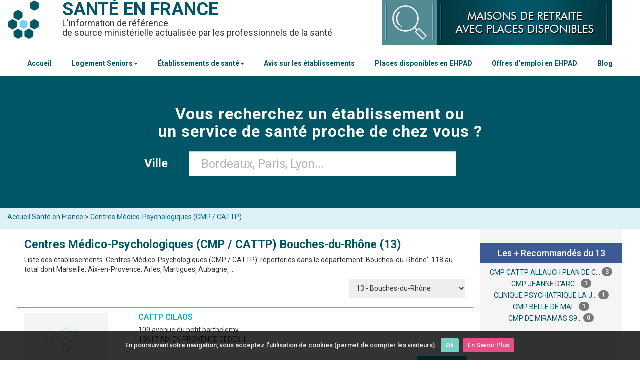

--- FILE ---
content_type: text/html; charset=UTF-8
request_url: https://www.santeenfrance.fr/annuaire/13-centres-medico-psychologiques-cmp-cattp/dep:13
body_size: 9785
content:
<!DOCTYPE html>
<html lang="fr">
<head>
	<meta http-equiv="Content-Type" content="text/html; charset=utf-8" />	<title>Centres Médico-Psychologiques (CMP / CATTP) - Bouches-du-Rhône (13), liste des établissements</title>
    <meta name="viewport" content="width=device-width, initial-scale=1">
		<meta name="description" content="Découvrez la liste des Centres Médico-Psychologiques (CMP / CATTP) - Bouches-du-Rhône (13), liste des établissements : adresses, coordonnées, horaires... établie par Santé en France avec la participation des établissements." />
			<link rel="canonical" href="https://www.santeenfrance.fr/annuaire/13-centres-medico-psychologiques-cmp-cattp/dep:13" />
		<link rel="preconnect" href="https://fonts.googleapis.com">
	<link rel="preconnect" href="https://fonts.gstatic.com" crossorigin>
	<link href="https://fonts.googleapis.com/css2?family=Roboto:ital,wght@0,100;0,300;0,400;0,500;0,700;0,900;1,100;1,300;1,400;1,500;1,700;1,900&display=swap" rel="stylesheet">
	
	<link href="/favicon.ico" type="image/x-icon" rel="icon" /><link href="/favicon.ico" type="image/x-icon" rel="shortcut icon" /><link rel="stylesheet" type="text/css" href="/css/admin.css" async="1" /><link rel="stylesheet" type="text/css" href="/css/bootstrap.css" async="1" />			<script async src="//pagead2.googlesyndication.com/pagead/js/adsbygoogle.js"></script>
	<script>
	  (adsbygoogle = window.adsbygoogle || []).push({
		google_ad_client: "ca-pub-2096828706219199",
		enable_page_level_ads: true
	  });
	</script>
			<!-- <script type='text/javascript' src='https://platform-api.sharethis.com/js/sharethis.js#property=5d41519295aba10012d1d981&product="inline-share-buttons"' async='async'></script>	 -->
</head>
<body>
	<div class="container containHeader">
		<header class="header" style="margin: 0;">
		
			<!-- Nouveau Menu version mobile -->
			<div class="headerMobile">
				<div class="col-xs-3">
					<a href="#" id="openBtn">
					<span class="burger-icon">
						<span></span>
						<span></span>
						<span></span>
					</span>
					</a>
				</div>
				<div class="col-xs-6">
					<a href="/"><h1 style="margin-bottom:8px;">SANTÉ EN FRANCE</h1></a>
				</div>
				<div class="col-xs-3">
					<a href="#" id="openBtn2">
					  <svg xmlns="http://www.w3.org/2000/svg" width="32" height="32" fill="currentColor" class="bi bi-search" viewBox="0 0 16 16" style="color: #fff;"><path d="M11.742 10.344a6.5 6.5 0 1 0-1.397 1.398h-.001q.044.06.098.115l3.85 3.85a1 1 0 0 0 1.415-1.414l-3.85-3.85a1 1 0 0 0-.115-.1zM12 6.5a5.5 5.5 0 1 1-11 0 5.5 5.5 0 0 1 11 0"/></svg>
					</a>
				</div>
				
				<!-- <div class="col-xs-3"> -->
					<!-- <a href="#" id="openBtn2"> -->
					  <!-- <span ></span> -->
					<!-- </a> -->
					<!-- <div class="menuMobile"><a href="javascript:void(0);" class="icon" onclick="mySearchBox()"> -->
					<!-- <svg xmlns="http://www.w3.org/2000/svg" width="32" height="32" fill="currentColor" class="bi bi-search" viewBox="0 0 16 16" style="color: #fff;"><path d="M11.742 10.344a6.5 6.5 0 1 0-1.397 1.398h-.001q.044.06.098.115l3.85 3.85a1 1 0 0 0 1.415-1.414l-3.85-3.85a1 1 0 0 0-.115-.1zM12 6.5a5.5 5.5 0 1 1-11 0 5.5 5.5 0 0 1 11 0"/></svg> -->
					<!-- </a></div> -->
				<!-- </div> -->
			</div>
			
			<!-- Menu de gauche -->
			<div id="mySidenav" class="sidenav">
			  <a id="closeBtn" href="#" class="close">&times;</a>
			  <ul>
				<hr><li><a href="/">Accueil Santé en France</a></li><hr>
				<li><a href="https://www.santeenfrance.fr/annuaire/4-maisons-de-retraite-ehpad-ehpa">EHPAD</a></li><hr>
				<li><a href="https://www.santeenfrance.fr/annuaire/64-residences-autonomie">Résidences Autonomie</a></li><hr>
				<li><a href="https://www.santeenfrance.fr/annuaire/57-residences-services-seniors">Résidences Services Seniors</a></li><hr>
				<li><a href="https://www.santeenfrance.fr/annuaire/4-maisons-de-retraite-ehpad-ehpa">Centres Hospitaliers</a></li><hr>
				<li><a href="https://www.santeenfrance.fr/annuaire/13-centres-medico-psychologiques-cmp-cattp">Centres Médico-Psychologiques (CMP)</a></li><hr>
				<li><a href="https://www.santeenfrance.fr/annuaire/14-pharmacies">Pharmacies</a></li><hr>
				<li><a href="https://www.santeenfrance.fr/pages/plandusite">Tous les établissements</a></li><hr>
				<li><a href="https://www.santeenfrance.fr/pages/avis">Avis sur les établissements</a></li><hr>
			  </ul>
			</div>
			
						
			<!-- Menu de droite -->
			<div id="mySearchnav" class="sidenav2">
			  <a id="closeBtn2" href="#" class="close" style="color:#fff">&times;</a>
				<div>
				<form action="/searches" class="form-horizontal" role="form" id="SearcheIndexForm" method="post" accept-charset="utf-8"><div style="display:none;"><input type="hidden" name="_method" value="POST"/></div>
				<input type="hidden" name="proche" value="false" id="SearcheProche"/>				
				<div class="full_box col-sm-11 col-xs-12">
						
					<div class="row tac">
						
						<div class="form-group form-group-last col-sm-10 col-xs-12" style="display: flex;flex-direction: column;">
							<label class="control-label tar" style="font-size:16px;width:100%;color:#fff;padding-bottom: 16px;text-align: center;">Dans quelle ville cherchez-vous un établissement ? &nbsp; </label>
							<input type="hidden" name="ville_id" id="SearcheVilleId"/>							<div class="text form-group"><input name="ville" autocomplete="off" placeholder="Bordeaux, Paris, Lyon..." value="" style="font-size:24px;padding:24px;width: 100%;" class="form-control" type="text" id="SearcheVille"/></div>	
						</div>
						<!--<div class="gutter_1">
							<div class="submit"><input  class="btn btn-primary" type="submit" value="Rechercher"/></div>			
						</div>-->
					</div>
					
				</div>
			

			</form>				</div>
			</div>
			
			
			<!-- Ancien menu mobile -->
			<!-- <div class="topnav hidden-print" id="myTopnav"> -->
				<!-- <div class="menuMobile"><a href="javascript:void(0);" class="icon" onclick="mySearchBox()">&#x1F50D; Recherche</a> <a href="javascript:void(0);" class="icon" onclick="myMenu()">&#8801; Menu</a></div> -->
				<!--  -->
				<!-- <a href="https://www.santeenfrance.fr/pages/emplois">Offres d'emploi en EHPAD</a> -->
				<!-- <a href="https://www.santeenfrance.fr/pages/placesdisponibles">Places Disponibles en EHPAD</a> -->
				<!--  -->
				<!-- <a href="https://www.santeenfrance.fr/annuaire/4-maisons-de-retraite-ehpad-ehpa">Maisons de retraite / EHPAD</a> -->
				<!-- <a href="https://www.santeenfrance.fr/annuaire/57-residences-services-seniors">Résidences Services Seniors</a> -->
				<!-- <a href="https://www.santeenfrance.fr/annuaire/64-residences-autonomie">Résidences Autonomie</a> -->
				<!-- <a href="https://www.santeenfrance.fr/pages/plandusite">Accéder au Menu Complet</a> -->
			<!-- </div> -->
		
			<div class="pull-left">
			<a href="/" class="head_logo"><img src="/img/logo_l.jpg" alt="Logo : Santé en france" /></a>				<span class="titre"><b><a href="/">Santé en france</a></b></span>
				
				<br/>
				<span class="titre2">L'information de référence <br>
				de source ministérielle actualisée par les professionnels de la santé
				</span>					
			</div>
			
			<div class="hidden-print" style="float:left;max-width:460px;margin-bottom:10px;">
				<a href="https://www.santeenfrance.fr/pages/placesdisponibles"><img src="https://www.santeenfrance.fr/img/placesdisponibles.jpg" title="Maisons de Retraite et EHPAD avec Places Disponibles" alt="Maisons de Retraite et EHPAD avec Places Disponibles" style="width:100%;padding:0;"></a>
			</div>
			
		
	
		</header>
		<div class="clearfix"></div>
	</div>
			
	<!-- Test nouveau header -->
		<nav class="navbarHome">
			<div class="container-fluid" style="border-top:solid 1px #dfdfdf;">
				<div class="container">
				<!-- Test Nouvelle Navbar -->
					<div class="navbar-inner">
						<ul class="nav" style="list-style-type: none;display: flex;justify-content: space-between;">
							<li><a href="/">Accueil</a></li>
							<li class="dropdown">
								<a class="dropdown-toggle" data-toggle="dropdown" href="#">Logement Seniors<b class="caret"></b></a>
									<ul class="dropdown-menu">
										<li><a href="https://www.santeenfrance.fr/annuaire/4-maisons-de-retraite-ehpad-ehpa">EHPAD</a></li>
										<li><a href="https://www.santeenfrance.fr/annuaire/64-residences-autonomie">Résidences Autonomie</a></li>
										<li><a href="https://www.santeenfrance.fr/annuaire/57-residences-services-seniors">Résidences Services Seniors</a></li>
										<li><a href="https://www.santeenfrance.fr/quoi/13-marpa">MARPA</a></li>
									</ul>
							</li>
							<li class="dropdown">
								<a class="dropdown-toggle" data-toggle="dropdown" href="#">Établissements de santé<b class="caret"></b></a>
									<ul class="dropdown-menu">
										<li><a href="https://www.santeenfrance.fr/annuaire/1-centres-hospitaliers">Centres Hospitaliers</a></li>
										<li><a href="https://www.santeenfrance.fr/annuaire/13-centres-medico-psychologiques-cmp-cattp">Centres Médico-Psychologiques (CMP)</a></li>
										<li><a href="https://www.santeenfrance.fr/annuaire/14-pharmacies">Pharmacies</a></li>
										<li><a href="https://www.santeenfrance.fr/pages/plandusite">Tous les établissements</a></li>
									</ul>
							</li>
							<li><a href="https://www.santeenfrance.fr/pages/avis">Avis sur les établissements</a></li>
							<li><a href="https://www.santeenfrance.fr/pages/placesdisponibles">Places disponibles en EHPAD</a></li>
							<li><a href="https://www.santeenfrance.fr/pages/emplois">Offres d'emploi en EHPAD</a></li>
							<li><a href="https://www.santeenfrance.fr/blog/">Blog</a></li>
						</ul>
					</div>
				<!-- Fin de test Nouvelle Navbar -->
				</div>
			</div>
		</nav>	
	<!-- Fin de test nouveau header -->

	<div id="page">
				
<div id="searchbox" class="hidden-print menuSearchOff">
	
	<div class="jumbotron  jumbotron-sm homeSearchBar">
		<div class="container">

			<p class="slogan">
				Vous recherchez un établissement ou<br>un service de santé proche de chez vous ?
			</p>

			<form action="/searches" class="form-horizontal" role="form" id="SearcheIndexForm" method="post" accept-charset="utf-8"><div style="display:none;"><input type="hidden" name="_method" value="POST"/></div>
				<input type="hidden" name="proche" value="false" id="SearcheProche"/>				
				<div class="full_box col-sm-11 col-xs-12">
						
					<div class="row tac">
						
						<div class="form-group form-group-last col-sm-10 col-xs-12">
							<label class="col-md-4 control-label tar" style="font-size:24px;">Ville &nbsp; </label>
							<input type="hidden" name="ville_id" id="SearcheVilleId"/>							<div class="text col-md-8"><input name="ville" autocomplete="off" placeholder="Bordeaux, Paris, Lyon..." value="" style="font-size: 24px;padding: 24px;" class="form-control" type="text" id="SearcheVille"/></div>	
						</div>
						<!--<div class="gutter_1">
							<div class="submit"><input  class="btn btn-primary" type="submit" value="Rechercher"/></div>			
						</div>-->
					</div>
					
				</div>
			

			</form>
		</div>
	</div>
</div>

<style>
.homeSearchBar{
	padding:50px!important;
}

p.slogan{
	font-size: 32px;
	text-transform: initial;
	font-weight: bold;
	padding-bottom:16px;
}
</style>


	<!--<div class="marquee-rtl">
		<div><img src="https://www.santeenfrance.fr/img/coronavirus.png" width="28px"> Suivez <a href="https://www.santepubliquefrance.fr/dossiers/coronavirus-covid-19/coronavirus-chiffres-cles-et-evolution-de-la-covid-19-en-france-et-dans-le-monde" target="_blank">ici</a> l'évolution de l'épidémie de COVID-19</div>
	</div>-->
<div class="breadcrumb well well-sm">
	<div class="container">
		<div class="row">
	<span class="facebookLike"><iframe src="https://www.facebook.com/plugins/like.php?href=http%3A%2F%2Fwww.santeenfrance.fr/annuaire/13-centres-medico-psychologiques-cmp-cattp/dep:13&width=180&layout=button_count&action=recommend&size=small&show_faces=true&share=true&height=20&appId" width="180" height="20" style="border:none;overflow:hidden" scrolling="no" frameborder="0" allowTransparency="true"></iframe></span><a href="/">Accueil Santé en France</a> > <a href="https://www.santeenfrance.fr/annuaire/13-centres-medico-psychologiques-cmp-cattp">Centres Médico-Psychologiques (CMP / CATTP)</a>		</div>
	</div>
</div>


<div class="container ficheCat">
	<div class="row">
		<div class="col-lg-85 col-lg-offset-15 col-sm-8">
							
											
				<!-- Affichage du Titre Mot clé sinon Titre Catégorie-->
											<h1><span class="text-primary">Centres Médico-Psychologiques (CMP / CATTP)</span> <span class="text-primary">Bouches-du-Rhône (13)</span></h1>
																																
				
				
					<!-- Page catégorie + département -->
					
					<!-- Filtre menu déroulant -->
					
										<div class="filtres">
					<div class="pull-left">
					<p>Liste des établissements 'Centres Médico-Psychologiques (CMP / CATTP)' répertoriés dans le département 'Bouches-du-Rhône'. 118 au total dont Marseille, Aix-en-Provence, Arles, Martigues, Aubagne, ...				
                   	</div>
									
					<div class="pull-right">
											<form>
						<select id="departement" onchange="location.href=this.value">
						<option value='https://www.santeenfrance.fr/annuaire/13-centres-medico-psychologiques-cmp-cattp/dep:13'>13 - Bouches-du-Rhône</option>	
							<option value="https://www.santeenfrance.fr/annuaire/13-centres-medico-psychologiques-cmp-cattp/dep:01">01 - Ain</option>
							
							<option value="https://www.santeenfrance.fr/annuaire/13-centres-medico-psychologiques-cmp-cattp/dep:02">02 - Aisne</option>
							
							<option value="https://www.santeenfrance.fr/annuaire/13-centres-medico-psychologiques-cmp-cattp/dep:03">03 - Allier</option>
							
							<option value="https://www.santeenfrance.fr/annuaire/13-centres-medico-psychologiques-cmp-cattp/dep:04">04 - Alpes-de-Haute-Provence</option>
							
							<option value="https://www.santeenfrance.fr/annuaire/13-centres-medico-psychologiques-cmp-cattp/dep:05">05 - Hautes-Alpes</option>
							
							<option value="https://www.santeenfrance.fr/annuaire/13-centres-medico-psychologiques-cmp-cattp/dep:06">06 - Alpes-Maritimes</option>
							
							<option value="https://www.santeenfrance.fr/annuaire/13-centres-medico-psychologiques-cmp-cattp/dep:07">07 - Ardèche</option>
							
							<option value="https://www.santeenfrance.fr/annuaire/13-centres-medico-psychologiques-cmp-cattp/dep:08">08 - Ardennes</option>
							
							<option value="https://www.santeenfrance.fr/annuaire/13-centres-medico-psychologiques-cmp-cattp/dep:09">09 - Ariège</option>
							
							<option value="https://www.santeenfrance.fr/annuaire/13-centres-medico-psychologiques-cmp-cattp/dep:10">10 - Aube</option>
							
							<option value="https://www.santeenfrance.fr/annuaire/13-centres-medico-psychologiques-cmp-cattp/dep:11">11 - Aude</option>
							
							<option value="https://www.santeenfrance.fr/annuaire/13-centres-medico-psychologiques-cmp-cattp/dep:12">12 - Aveyron</option>
							
							<option value="https://www.santeenfrance.fr/annuaire/13-centres-medico-psychologiques-cmp-cattp/dep:13">13 - Bouches-du-Rhône</option>
							
							<option value="https://www.santeenfrance.fr/annuaire/13-centres-medico-psychologiques-cmp-cattp/dep:14">14 - Calvados</option>
							
							<option value="https://www.santeenfrance.fr/annuaire/13-centres-medico-psychologiques-cmp-cattp/dep:15">15 - Cantal</option>
							
							<option value="https://www.santeenfrance.fr/annuaire/13-centres-medico-psychologiques-cmp-cattp/dep:16">16 - Charente</option>
							
							<option value="https://www.santeenfrance.fr/annuaire/13-centres-medico-psychologiques-cmp-cattp/dep:17">17 - Charente-Maritime</option>
							
							<option value="https://www.santeenfrance.fr/annuaire/13-centres-medico-psychologiques-cmp-cattp/dep:18">18 - Cher</option>
							
							<option value="https://www.santeenfrance.fr/annuaire/13-centres-medico-psychologiques-cmp-cattp/dep:19">19 - Corrèze</option>
							
							<option value="https://www.santeenfrance.fr/annuaire/13-centres-medico-psychologiques-cmp-cattp/dep:21">21 - Côte-d'or</option>
							
							<option value="https://www.santeenfrance.fr/annuaire/13-centres-medico-psychologiques-cmp-cattp/dep:22">22 - Côtes-d'armor</option>
							
							<option value="https://www.santeenfrance.fr/annuaire/13-centres-medico-psychologiques-cmp-cattp/dep:23">23 - Creuse</option>
							
							<option value="https://www.santeenfrance.fr/annuaire/13-centres-medico-psychologiques-cmp-cattp/dep:24">24 - Dordogne</option>
							
							<option value="https://www.santeenfrance.fr/annuaire/13-centres-medico-psychologiques-cmp-cattp/dep:25">25 - Doubs</option>
							
							<option value="https://www.santeenfrance.fr/annuaire/13-centres-medico-psychologiques-cmp-cattp/dep:26">26 - Drôme</option>
							
							<option value="https://www.santeenfrance.fr/annuaire/13-centres-medico-psychologiques-cmp-cattp/dep:27">27 - Eure</option>
							
							<option value="https://www.santeenfrance.fr/annuaire/13-centres-medico-psychologiques-cmp-cattp/dep:28">28 - Eure-et-Loir</option>
							
							<option value="https://www.santeenfrance.fr/annuaire/13-centres-medico-psychologiques-cmp-cattp/dep:29">29 - Finistère</option>
							
							<option value="https://www.santeenfrance.fr/annuaire/13-centres-medico-psychologiques-cmp-cattp/dep:2A">2A - Corse-du-sud</option>
							
							<option value="https://www.santeenfrance.fr/annuaire/13-centres-medico-psychologiques-cmp-cattp/dep:2B">2B - Haute-corse</option>
							
							<option value="https://www.santeenfrance.fr/annuaire/13-centres-medico-psychologiques-cmp-cattp/dep:30">30 - Gard</option>
							
							<option value="https://www.santeenfrance.fr/annuaire/13-centres-medico-psychologiques-cmp-cattp/dep:31">31 - Haute-Garonne</option>
							
							<option value="https://www.santeenfrance.fr/annuaire/13-centres-medico-psychologiques-cmp-cattp/dep:32">32 - Gers</option>
							
							<option value="https://www.santeenfrance.fr/annuaire/13-centres-medico-psychologiques-cmp-cattp/dep:33">33 - Gironde</option>
							
							<option value="https://www.santeenfrance.fr/annuaire/13-centres-medico-psychologiques-cmp-cattp/dep:34">34 - Hérault</option>
							
							<option value="https://www.santeenfrance.fr/annuaire/13-centres-medico-psychologiques-cmp-cattp/dep:35">35 - Ille-et-Vilaine</option>
							
							<option value="https://www.santeenfrance.fr/annuaire/13-centres-medico-psychologiques-cmp-cattp/dep:36">36 - Indre</option>
							
							<option value="https://www.santeenfrance.fr/annuaire/13-centres-medico-psychologiques-cmp-cattp/dep:37">37 - Indre-et-Loire</option>
							
							<option value="https://www.santeenfrance.fr/annuaire/13-centres-medico-psychologiques-cmp-cattp/dep:38">38 - Isère</option>
							
							<option value="https://www.santeenfrance.fr/annuaire/13-centres-medico-psychologiques-cmp-cattp/dep:39">39 - Jura</option>
							
							<option value="https://www.santeenfrance.fr/annuaire/13-centres-medico-psychologiques-cmp-cattp/dep:40">40 - Landes</option>
							
							<option value="https://www.santeenfrance.fr/annuaire/13-centres-medico-psychologiques-cmp-cattp/dep:41">41 - Loir-et-Cher</option>
							
							<option value="https://www.santeenfrance.fr/annuaire/13-centres-medico-psychologiques-cmp-cattp/dep:42">42 - Loire</option>
							
							<option value="https://www.santeenfrance.fr/annuaire/13-centres-medico-psychologiques-cmp-cattp/dep:43">43 - Haute-Loire</option>
							
							<option value="https://www.santeenfrance.fr/annuaire/13-centres-medico-psychologiques-cmp-cattp/dep:44">44 - Loire-Atlantique</option>
							
							<option value="https://www.santeenfrance.fr/annuaire/13-centres-medico-psychologiques-cmp-cattp/dep:45">45 - Loiret</option>
							
							<option value="https://www.santeenfrance.fr/annuaire/13-centres-medico-psychologiques-cmp-cattp/dep:46">46 - Lot</option>
							
							<option value="https://www.santeenfrance.fr/annuaire/13-centres-medico-psychologiques-cmp-cattp/dep:47">47 - Lot-et-Garonne</option>
							
							<option value="https://www.santeenfrance.fr/annuaire/13-centres-medico-psychologiques-cmp-cattp/dep:48">48 - Lozère</option>
							
							<option value="https://www.santeenfrance.fr/annuaire/13-centres-medico-psychologiques-cmp-cattp/dep:49">49 - Maine-et-Loire</option>
							
							<option value="https://www.santeenfrance.fr/annuaire/13-centres-medico-psychologiques-cmp-cattp/dep:50">50 - Manche</option>
							
							<option value="https://www.santeenfrance.fr/annuaire/13-centres-medico-psychologiques-cmp-cattp/dep:51">51 - Marne</option>
							
							<option value="https://www.santeenfrance.fr/annuaire/13-centres-medico-psychologiques-cmp-cattp/dep:52">52 - Haute-Marne</option>
							
							<option value="https://www.santeenfrance.fr/annuaire/13-centres-medico-psychologiques-cmp-cattp/dep:53">53 - Mayenne</option>
							
							<option value="https://www.santeenfrance.fr/annuaire/13-centres-medico-psychologiques-cmp-cattp/dep:54">54 - Meurthe-et-Moselle</option>
							
							<option value="https://www.santeenfrance.fr/annuaire/13-centres-medico-psychologiques-cmp-cattp/dep:55">55 - Meuse</option>
							
							<option value="https://www.santeenfrance.fr/annuaire/13-centres-medico-psychologiques-cmp-cattp/dep:56">56 - Morbihan</option>
							
							<option value="https://www.santeenfrance.fr/annuaire/13-centres-medico-psychologiques-cmp-cattp/dep:57">57 - Moselle</option>
							
							<option value="https://www.santeenfrance.fr/annuaire/13-centres-medico-psychologiques-cmp-cattp/dep:58">58 - Nièvre</option>
							
							<option value="https://www.santeenfrance.fr/annuaire/13-centres-medico-psychologiques-cmp-cattp/dep:59">59 - Nord</option>
							
							<option value="https://www.santeenfrance.fr/annuaire/13-centres-medico-psychologiques-cmp-cattp/dep:60">60 - Oise</option>
							
							<option value="https://www.santeenfrance.fr/annuaire/13-centres-medico-psychologiques-cmp-cattp/dep:61">61 - Orne</option>
							
							<option value="https://www.santeenfrance.fr/annuaire/13-centres-medico-psychologiques-cmp-cattp/dep:62">62 - Pas-de-Calais</option>
							
							<option value="https://www.santeenfrance.fr/annuaire/13-centres-medico-psychologiques-cmp-cattp/dep:63">63 - Puy-de-Dôme</option>
							
							<option value="https://www.santeenfrance.fr/annuaire/13-centres-medico-psychologiques-cmp-cattp/dep:64">64 - Pyrénées-Atlantiques</option>
							
							<option value="https://www.santeenfrance.fr/annuaire/13-centres-medico-psychologiques-cmp-cattp/dep:65">65 - Hautes-Pyrénées</option>
							
							<option value="https://www.santeenfrance.fr/annuaire/13-centres-medico-psychologiques-cmp-cattp/dep:66">66 - Pyrénées-Orientales</option>
							
							<option value="https://www.santeenfrance.fr/annuaire/13-centres-medico-psychologiques-cmp-cattp/dep:67">67 - Bas-Rhin</option>
							
							<option value="https://www.santeenfrance.fr/annuaire/13-centres-medico-psychologiques-cmp-cattp/dep:68">68 - Haut-Rhin</option>
							
							<option value="https://www.santeenfrance.fr/annuaire/13-centres-medico-psychologiques-cmp-cattp/dep:69">69 - Rhône</option>
							
							<option value="https://www.santeenfrance.fr/annuaire/13-centres-medico-psychologiques-cmp-cattp/dep:70">70 - Haute-Saône</option>
							
							<option value="https://www.santeenfrance.fr/annuaire/13-centres-medico-psychologiques-cmp-cattp/dep:71">71 - Saône-et-Loire</option>
							
							<option value="https://www.santeenfrance.fr/annuaire/13-centres-medico-psychologiques-cmp-cattp/dep:72">72 - Sarthe</option>
							
							<option value="https://www.santeenfrance.fr/annuaire/13-centres-medico-psychologiques-cmp-cattp/dep:73">73 - Savoie</option>
							
							<option value="https://www.santeenfrance.fr/annuaire/13-centres-medico-psychologiques-cmp-cattp/dep:74">74 - Haute-Savoie</option>
							
							<option value="https://www.santeenfrance.fr/annuaire/13-centres-medico-psychologiques-cmp-cattp/dep:75">75 - Paris</option>
							
							<option value="https://www.santeenfrance.fr/annuaire/13-centres-medico-psychologiques-cmp-cattp/dep:76">76 - Seine-Maritime</option>
							
							<option value="https://www.santeenfrance.fr/annuaire/13-centres-medico-psychologiques-cmp-cattp/dep:77">77 - Seine-et-Marne</option>
							
							<option value="https://www.santeenfrance.fr/annuaire/13-centres-medico-psychologiques-cmp-cattp/dep:78">78 - Yvelines</option>
							
							<option value="https://www.santeenfrance.fr/annuaire/13-centres-medico-psychologiques-cmp-cattp/dep:79">79 - Deux-Sèvres</option>
							
							<option value="https://www.santeenfrance.fr/annuaire/13-centres-medico-psychologiques-cmp-cattp/dep:80">80 - Somme</option>
							
							<option value="https://www.santeenfrance.fr/annuaire/13-centres-medico-psychologiques-cmp-cattp/dep:81">81 - Tarn</option>
							
							<option value="https://www.santeenfrance.fr/annuaire/13-centres-medico-psychologiques-cmp-cattp/dep:82">82 - Tarn-et-Garonne</option>
							
							<option value="https://www.santeenfrance.fr/annuaire/13-centres-medico-psychologiques-cmp-cattp/dep:83">83 - Var</option>
							
							<option value="https://www.santeenfrance.fr/annuaire/13-centres-medico-psychologiques-cmp-cattp/dep:84">84 - Vaucluse</option>
							
							<option value="https://www.santeenfrance.fr/annuaire/13-centres-medico-psychologiques-cmp-cattp/dep:85">85 - Vendée</option>
							
							<option value="https://www.santeenfrance.fr/annuaire/13-centres-medico-psychologiques-cmp-cattp/dep:86">86 - Vienne</option>
							
							<option value="https://www.santeenfrance.fr/annuaire/13-centres-medico-psychologiques-cmp-cattp/dep:87">87 - Haute-Vienne</option>
							
							<option value="https://www.santeenfrance.fr/annuaire/13-centres-medico-psychologiques-cmp-cattp/dep:88">88 - Vosges</option>
							
							<option value="https://www.santeenfrance.fr/annuaire/13-centres-medico-psychologiques-cmp-cattp/dep:89">89 - Yonne</option>
							
							<option value="https://www.santeenfrance.fr/annuaire/13-centres-medico-psychologiques-cmp-cattp/dep:90">90 - Territoire de Belfort</option>
							
							<option value="https://www.santeenfrance.fr/annuaire/13-centres-medico-psychologiques-cmp-cattp/dep:91">91 - Essonne</option>
							
							<option value="https://www.santeenfrance.fr/annuaire/13-centres-medico-psychologiques-cmp-cattp/dep:92">92 - Hauts-de-Seine</option>
							
							<option value="https://www.santeenfrance.fr/annuaire/13-centres-medico-psychologiques-cmp-cattp/dep:93">93 - Seine-Saint-Denis</option>
							
							<option value="https://www.santeenfrance.fr/annuaire/13-centres-medico-psychologiques-cmp-cattp/dep:94">94 - Val-de-Marne</option>
							
							<option value="https://www.santeenfrance.fr/annuaire/13-centres-medico-psychologiques-cmp-cattp/dep:95">95 - Val-d'oise</option>
							
							<option value="https://www.santeenfrance.fr/annuaire/13-centres-medico-psychologiques-cmp-cattp/dep:971">971 - Guadeloupe</option>
							
							<option value="https://www.santeenfrance.fr/annuaire/13-centres-medico-psychologiques-cmp-cattp/dep:972">972 - Martinique</option>
							
							<option value="https://www.santeenfrance.fr/annuaire/13-centres-medico-psychologiques-cmp-cattp/dep:973">973 - Guyane</option>
							
							<option value="https://www.santeenfrance.fr/annuaire/13-centres-medico-psychologiques-cmp-cattp/dep:974">974 - Réunion</option>
							
							<option value="https://www.santeenfrance.fr/annuaire/13-centres-medico-psychologiques-cmp-cattp/dep:975">975 - Saint Pierre et Miquelon</option>
							
							<option value="https://www.santeenfrance.fr/annuaire/13-centres-medico-psychologiques-cmp-cattp/dep:976">976 - Mayotte</option>
												</select>
						</form>
												
						
					</div>
					
					<div class="clearfix"></div>
					<br>
					</div>
										
										
									<ul class='media-list'>
					<li class="row ">

	<div class="col-sm-3 lstMobile">

		
			<img src="/img/item.jpg" alt="logo" />
		
	</div>

	<div class="col-sm-6 lstMobile2">

		<h3>
			
			<a href="/etablissement/9643-cattp-cilaos">CATTP CILAOS</a>			
			<!-- Ajout de la vignette partenaire pour les établissements conventionnés -->
						
			<!-- Style du badge des partenaires -->
			<style>
			.partnercolor{
				padding: 5px;
				background: #003540;
				font-size: 11px;
			}
			</style>
			
			
		</h3>
				
		


		<div class="adress">

			<p class="text">109 avenue du petit barthelemy			<br/>13617 AIX EN PROVENCE CEDEX 1			<span></span></p>
			
						
								</div>

	</div>

	<div class="col-sm-3">
						
		
	</div>

	<a href="/etablissement/9643-cattp-cilaos" class="btn btn-detail btn-primary">Fiche détails</a>
</li><li class="row ">

	<div class="col-sm-3 lstMobile">

		
			<img src="/img/item.jpg" alt="logo" />
		
	</div>

	<div class="col-sm-6 lstMobile2">

		<h3>
			
			<a href="/etablissement/9595-cattp-les-prairies">CATTP LES PRAIRIES</a>			
			<!-- Ajout de la vignette partenaire pour les établissements conventionnés -->
						
			<!-- Style du badge des partenaires -->
			<style>
			.partnercolor{
				padding: 5px;
				background: #003540;
				font-size: 11px;
			}
			</style>
			
			
		</h3>
				
		


		<div class="adress">

			<p class="text">16 avenue gaston berger			<br/>13090 AIX EN PROVENCE			<span></span></p>
			
						
								</div>

	</div>

	<div class="col-sm-3">
						
		
	</div>

	<a href="/etablissement/9595-cattp-les-prairies" class="btn btn-detail btn-primary">Fiche détails</a>
</li><li class="row ">

	<div class="col-sm-3 lstMobile">

		
			<img src="/img/item.jpg" alt="logo" />
		
	</div>

	<div class="col-sm-6 lstMobile2">

		<h3>
			
			<a href="/etablissement/9586-cattp-villa-avril">CATTP VILLA AVRIL</a>			
			<!-- Ajout de la vignette partenaire pour les établissements conventionnés -->
						
			<!-- Style du badge des partenaires -->
			<style>
			.partnercolor{
				padding: 5px;
				background: #003540;
				font-size: 11px;
			}
			</style>
			
			
		</h3>
				
		


		<div class="adress">

			<p class="text">109 avenue du petit barthelemy			<br/>13617 AIX EN PROVENCE CEDEX 1			<span></span></p>
			
						
								</div>

	</div>

	<div class="col-sm-3">
						
		
	</div>

	<a href="/etablissement/9586-cattp-villa-avril" class="btn btn-detail btn-primary">Fiche détails</a>
</li><li class="row ">

	<div class="col-sm-3 lstMobile">

		
			<img src="/img/item.jpg" alt="logo" />
		
	</div>

	<div class="col-sm-6 lstMobile2">

		<h3>
			
			<a href="/etablissement/8620-clinique-psychiatrique-la-jauberte">CLINIQUE PSYCHIATRIQUE LA JAUBERTE</a>			
			<!-- Ajout de la vignette partenaire pour les établissements conventionnés -->
						
			<!-- Style du badge des partenaires -->
			<style>
			.partnercolor{
				padding: 5px;
				background: #003540;
				font-size: 11px;
			}
			</style>
			
			
		</h3>
				
		


		<div class="adress">

			<p class="text">930 route de berre			<br/>13100 AIX EN PROVENCE			<span></span></p>
			
						
								</div>

	</div>

	<div class="col-sm-3">
						
		
	</div>

	<a href="/etablissement/8620-clinique-psychiatrique-la-jauberte" class="btn btn-detail btn-primary">Fiche détails</a>
</li><li class="row ">

	<div class="col-sm-3 lstMobile">

		
			<img src="/img/item.jpg" alt="logo" />
		
	</div>

	<div class="col-sm-6 lstMobile2">

		<h3>
			
			<a href="/etablissement/8895-cmp-boulegon">CMP BOULEGON</a>			
			<!-- Ajout de la vignette partenaire pour les établissements conventionnés -->
						
			<!-- Style du badge des partenaires -->
			<style>
			.partnercolor{
				padding: 5px;
				background: #003540;
				font-size: 11px;
			}
			</style>
			
			
		</h3>
				
		


		<div class="adress">

			<p class="text">30 rue boulegon			<br/>13090 Aix-en-Provence			<span></span></p>
			
						
								</div>

	</div>

	<div class="col-sm-3">
						
		
	</div>

	<a href="/etablissement/8895-cmp-boulegon" class="btn btn-detail btn-primary">Fiche détails</a>
</li><li class="row ">

	<div class="col-sm-3 lstMobile">

		
			<img src="/img/item.jpg" alt="logo" />
		
	</div>

	<div class="col-sm-6 lstMobile2">

		<h3>
			
			<a href="/etablissement/7773-cmp-jean-sutter">CMP JEAN SUTTER</a>			
			<!-- Ajout de la vignette partenaire pour les établissements conventionnés -->
						
			<!-- Style du badge des partenaires -->
			<style>
			.partnercolor{
				padding: 5px;
				background: #003540;
				font-size: 11px;
			}
			</style>
			
			
		</h3>
				
		


		<div class="adress">

			<p class="text">3 rue joannon marcel provence			<br/>13100 AIX EN PROVENCE			<span></span></p>
			
						
								</div>

	</div>

	<div class="col-sm-3">
						
		
	</div>

	<a href="/etablissement/7773-cmp-jean-sutter" class="btn btn-detail btn-primary">Fiche détails</a>
</li><li class="row ">

	<div class="col-sm-3 lstMobile">

		
			<img src="/img/item.jpg" alt="logo" />
		
	</div>

	<div class="col-sm-6 lstMobile2">

		<h3>
			
			<a href="/etablissement/9588-cmp-le-pigonnet">CMP LE PIGONNET</a>			
			<!-- Ajout de la vignette partenaire pour les établissements conventionnés -->
						
			<!-- Style du badge des partenaires -->
			<style>
			.partnercolor{
				padding: 5px;
				background: #003540;
				font-size: 11px;
			}
			</style>
			
			
		</h3>
				
		


		<div class="adress">

			<p class="text">109 chemin du petit barthelemy			<br/>13617 AIX EN PROVENCE CEDEX 1			<span></span></p>
			
						
								</div>

	</div>

	<div class="col-sm-3">
						
		
	</div>

	<a href="/etablissement/9588-cmp-le-pigonnet" class="btn btn-detail btn-primary">Fiche détails</a>
</li><li class="row ">

	<div class="col-sm-3 lstMobile">

		
			<img src="/img/item.jpg" alt="logo" />
		
	</div>

	<div class="col-sm-6 lstMobile2">

		<h3>
			
			<a href="/etablissement/9183-cmp-le-thermidor">CMP LE THERMIDOR</a>			
			<!-- Ajout de la vignette partenaire pour les établissements conventionnés -->
						
			<!-- Style du badge des partenaires -->
			<style>
			.partnercolor{
				padding: 5px;
				background: #003540;
				font-size: 11px;
			}
			</style>
			
			
		</h3>
				
		


		<div class="adress">

			<p class="text"> rue jean louis vaudoyer			<br/>13090 AIX EN PROVENCE			<span></span></p>
			
						
								</div>

	</div>

	<div class="col-sm-3">
						
		
	</div>

	<a href="/etablissement/9183-cmp-le-thermidor" class="btn btn-detail btn-primary">Fiche détails</a>
</li><li class="row ">

	<div class="col-sm-3 lstMobile">

		
			<img src="/img/item.jpg" alt="logo" />
		
	</div>

	<div class="col-sm-6 lstMobile2">

		<h3>
			
			<a href="/etablissement/9424-cmp-les-prairies">CMP LES PRAIRIES</a>			
			<!-- Ajout de la vignette partenaire pour les établissements conventionnés -->
						
			<!-- Style du badge des partenaires -->
			<style>
			.partnercolor{
				padding: 5px;
				background: #003540;
				font-size: 11px;
			}
			</style>
			
			
		</h3>
				
		


		<div class="adress">

			<p class="text">16 avenue gaston berger bat a			<br/>13090 AIX EN PROVENCE			<span></span></p>
			
						
								</div>

	</div>

	<div class="col-sm-3">
						
		
	</div>

	<a href="/etablissement/9424-cmp-les-prairies" class="btn btn-detail btn-primary">Fiche détails</a>
</li><li class="row ">

	<div class="col-sm-3 lstMobile">

		
			<img src="/img/item.jpg" alt="logo" />
		
	</div>

	<div class="col-sm-6 lstMobile2">

		<h3>
			
			<a href="/etablissement/9559-cmp-paul-cezanne-s8">CMP PAUL CEZANNE S8</a>			
			<!-- Ajout de la vignette partenaire pour les établissements conventionnés -->
						
			<!-- Style du badge des partenaires -->
			<style>
			.partnercolor{
				padding: 5px;
				background: #003540;
				font-size: 11px;
			}
			</style>
			
			
		</h3>
				
		


		<div class="adress">

			<p class="text">54 boulevard carnot			<br/>13100 AIX EN PROVENCE			<span></span></p>
			
						
								</div>

	</div>

	<div class="col-sm-3">
						
		
	</div>

	<a href="/etablissement/9559-cmp-paul-cezanne-s8" class="btn btn-detail btn-primary">Fiche détails</a>
</li><li class="row ">

	<div class="col-sm-3 lstMobile">

		
			<img src="/img/item.jpg" alt="logo" />
		
	</div>

	<div class="col-sm-6 lstMobile2">

		<h3>
			
			<a href="/etablissement/9548-cmp-pierre-carabelli">CMP PIERRE CARABELLI</a>			
			<!-- Ajout de la vignette partenaire pour les établissements conventionnés -->
						
			<!-- Style du badge des partenaires -->
			<style>
			.partnercolor{
				padding: 5px;
				background: #003540;
				font-size: 11px;
			}
			</style>
			
			
		</h3>
				
		


		<div class="adress">

			<p class="text">373 avenue jean paul coste			<br/>13100 AIX EN PROVENCE			<span></span></p>
			
						
								</div>

	</div>

	<div class="col-sm-3">
						
		
	</div>

	<a href="/etablissement/9548-cmp-pierre-carabelli" class="btn btn-detail btn-primary">Fiche détails</a>
</li><li class="row ">

	<div class="col-sm-3 lstMobile">

		
			<img src="/img/item.jpg" alt="logo" />
		
	</div>

	<div class="col-sm-6 lstMobile2">

		<h3>
			
			<a href="/etablissement/9632-cmp-cattp-allauch-plan-de-cuques">CMP CATTP ALLAUCH PLAN DE CUQUES</a>			
			<!-- Ajout de la vignette partenaire pour les établissements conventionnés -->
						
			<!-- Style du badge des partenaires -->
			<style>
			.partnercolor{
				padding: 5px;
				background: #003540;
				font-size: 11px;
			}
			</style>
			
			
		</h3>
				
		


		<div class="adress">

			<p class="text">830 boulevard salvator allende			<br/>13190 ALLAUCH			<span></span></p>
			
						
								</div>

	</div>

	<div class="col-sm-3">
						
		
	</div>

	<a href="/etablissement/9632-cmp-cattp-allauch-plan-de-cuques" class="btn btn-detail btn-primary">Fiche détails</a>
</li><li class="row ">

	<div class="col-sm-3 lstMobile">

		
			<img src="/img/item.jpg" alt="logo" />
		
	</div>

	<div class="col-sm-6 lstMobile2">

		<h3>
			
			<a href="/etablissement/8562-cmp-cattp-enfants-ado-les-ricochets">CMP CATTP ENFANTS ADO LES RICOCHETS</a>			
			<!-- Ajout de la vignette partenaire pour les établissements conventionnés -->
						
			<!-- Style du badge des partenaires -->
			<style>
			.partnercolor{
				padding: 5px;
				background: #003540;
				font-size: 11px;
			}
			</style>
			
			
		</h3>
				
		


		<div class="adress">

			<p class="text">711 avenue salvador allende			<br/>13190 ALLAUCH			<span></span></p>
			
						
								</div>

	</div>

	<div class="col-sm-3">
						
		
	</div>

	<a href="/etablissement/8562-cmp-cattp-enfants-ado-les-ricochets" class="btn btn-detail btn-primary">Fiche détails</a>
</li><li class="row ">

	<div class="col-sm-3 lstMobile">

		
			<img src="/img/item.jpg" alt="logo" />
		
	</div>

	<div class="col-sm-6 lstMobile2">

		<h3>
			
			<a href="/etablissement/8838-mpc-valfleur">MPC VALFLEUR</a>			
			<!-- Ajout de la vignette partenaire pour les établissements conventionnés -->
						
			<!-- Style du badge des partenaires -->
			<style>
			.partnercolor{
				padding: 5px;
				background: #003540;
				font-size: 11px;
			}
			</style>
			
			
		</h3>
				
		


		<div class="adress">

			<p class="text"> route d'enco de botte			<br/>13190 ALLAUCH			<span></span></p>
			
						
								</div>

	</div>

	<div class="col-sm-3">
						
		
	</div>

	<a href="/etablissement/8838-mpc-valfleur" class="btn btn-detail btn-primary">Fiche détails</a>
</li><li class="row ">

	<div class="col-sm-3 lstMobile">

		
			<img src="/img/item.jpg" alt="logo" />
		
	</div>

	<div class="col-sm-6 lstMobile2">

		<h3>
			
			<a href="/etablissement/9637-cmp-d-arles">CMP D&#039;ARLES</a>			
			<!-- Ajout de la vignette partenaire pour les établissements conventionnés -->
						
			<!-- Style du badge des partenaires -->
			<style>
			.partnercolor{
				padding: 5px;
				background: #003540;
				font-size: 11px;
			}
			</style>
			
			
		</h3>
				
		


		<div class="adress">

			<p class="text">1 rue aristide briand			<br/>13200 ARLES			<span></span></p>
			
						
								</div>

	</div>

	<div class="col-sm-3">
						
		
	</div>

	<a href="/etablissement/9637-cmp-d-arles" class="btn btn-detail btn-primary">Fiche détails</a>
</li><li class="row ">

	<div class="col-sm-3 lstMobile">

		
			<img src="/img/item.jpg" alt="logo" />
		
	</div>

	<div class="col-sm-6 lstMobile2">

		<h3>
			
			<a href="/etablissement/9128-cmp-du-ch-joseph-imbert">CMP DU CH JOSEPH IMBERT</a>			
			<!-- Ajout de la vignette partenaire pour les établissements conventionnés -->
						
			<!-- Style du badge des partenaires -->
			<style>
			.partnercolor{
				padding: 5px;
				background: #003540;
				font-size: 11px;
			}
			</style>
			
			
		</h3>
				
		


		<div class="adress">

			<p class="text">2 avenue victor hugo			<br/>13200 ARLES			<span></span></p>
			
						
								</div>

	</div>

	<div class="col-sm-3">
						
		
	</div>

	<a href="/etablissement/9128-cmp-du-ch-joseph-imbert" class="btn btn-detail btn-primary">Fiche détails</a>
</li><li class="row ">

	<div class="col-sm-3 lstMobile">

		
			<img src="/img/item.jpg" alt="logo" />
		
	</div>

	<div class="col-sm-6 lstMobile2">

		<h3>
			
			<a href="/etablissement/9635-cmp-trinquetaille">CMP Trinquetaille</a>			
			<!-- Ajout de la vignette partenaire pour les établissements conventionnés -->
						
			<!-- Style du badge des partenaires -->
			<style>
			.partnercolor{
				padding: 5px;
				background: #003540;
				font-size: 11px;
			}
			</style>
			
			
		</h3>
				
		


		<div class="adress">

			<p class="text">12 rue Gallieni			<br/>13200 Arles			<span></span></p>
			
						
								</div>

	</div>

	<div class="col-sm-3">
						
		
	</div>

	<a href="/etablissement/9635-cmp-trinquetaille" class="btn btn-detail btn-primary">Fiche détails</a>
</li><li class="row ">

	<div class="col-sm-3 lstMobile">

		
			<img src="/img/item.jpg" alt="logo" />
		
	</div>

	<div class="col-sm-6 lstMobile2">

		<h3>
			
			<a href="/etablissement/9121-cmp-van-gogh">CMP VAN GOGH</a>			
			<!-- Ajout de la vignette partenaire pour les établissements conventionnés -->
						
			<!-- Style du badge des partenaires -->
			<style>
			.partnercolor{
				padding: 5px;
				background: #003540;
				font-size: 11px;
			}
			</style>
			
			
		</h3>
				
		


		<div class="adress">

			<p class="text"> avenue president wilson			<br/>13200 ARLES			<span></span></p>
			
						
								</div>

	</div>

	<div class="col-sm-3">
						
		
	</div>

	<a href="/etablissement/9121-cmp-van-gogh" class="btn btn-detail btn-primary">Fiche détails</a>
</li><li class="row ">

	<div class="col-sm-3 lstMobile">

		
			<img src="/img/item.jpg" alt="logo" />
		
	</div>

	<div class="col-sm-6 lstMobile2">

		<h3>
			
			<a href="/etablissement/8642-clinique-saint-michel">CLINIQUE SAINT MICHEL</a>			
			<!-- Ajout de la vignette partenaire pour les établissements conventionnés -->
						
			<!-- Style du badge des partenaires -->
			<style>
			.partnercolor{
				padding: 5px;
				background: #003540;
				font-size: 11px;
			}
			</style>
			
			
		</h3>
				
		


		<div class="adress">

			<p class="text"> route d'eoures			<br/>13400 AUBAGNE			<span></span></p>
			
						
								</div>

	</div>

	<div class="col-sm-3">
						
		
	</div>

	<a href="/etablissement/8642-clinique-saint-michel" class="btn btn-detail btn-primary">Fiche détails</a>
</li><li class="row ">

	<div class="col-sm-3 lstMobile">

		
			<img src="/img/item.jpg" alt="logo" />
		
	</div>

	<div class="col-sm-6 lstMobile2">

		<h3>
			
			<a href="/etablissement/7028-cmp-acc-soins-ado-parents-bebe">CMP ACC SOINS ADO PARENTS BEBE</a>			
			<!-- Ajout de la vignette partenaire pour les établissements conventionnés -->
						
			<!-- Style du badge des partenaires -->
			<style>
			.partnercolor{
				padding: 5px;
				background: #003540;
				font-size: 11px;
			}
			</style>
			
			
		</h3>
				
		


		<div class="adress">

			<p class="text">504 avenue gabriel peri			<br/>13400 AUBAGNE			<span></span></p>
			
						
								</div>

	</div>

	<div class="col-sm-3">
						
		
	</div>

	<a href="/etablissement/7028-cmp-acc-soins-ado-parents-bebe" class="btn btn-detail btn-primary">Fiche détails</a>
</li>				</ul>

				<div class="tac">
					<div class="pagination">
					    <ul><li></li><li><span class="prev">&lt;</span></li><li class="active"><span>1</span></li><li><a href="/agregats/../annuaire/13-centres-medico-psychologiques-cmp-cattp/dep:13/page:2">2</a></li><li><a href="/agregats/../annuaire/13-centres-medico-psychologiques-cmp-cattp/dep:13/page:3">3</a></li><li><a href="/agregats/../annuaire/13-centres-medico-psychologiques-cmp-cattp/dep:13/page:4">4</a></li><li><a href="/agregats/../annuaire/13-centres-medico-psychologiques-cmp-cattp/dep:13/page:5">5</a></li><li><a href="/agregats/../annuaire/13-centres-medico-psychologiques-cmp-cattp/dep:13/page:6">6</a></li><li><span class="next"><a href="/agregats/../annuaire/13-centres-medico-psychologiques-cmp-cattp/dep:13/page:2" rel="next">&gt;</a></span></li><li><span><a href="/agregats/../annuaire/13-centres-medico-psychologiques-cmp-cattp/dep:13/page:6" rel="last">&gt;&gt;</a></span></li></ul>					</div>				
				</div>
												
					
		</div>

		<div class="col-md-3">
			<div class="menudedroite">
			
						
			<h2 style='background:#3c5a96;'>Les + Recommandés du 13</h2><ul style='list-style: none;padding:0px;'><li><a href='https://www.santeenfrance.fr/etablissement/9632-cmp-cattp-allauch-plan-de-cuques'>CMP CATTP ALLAUCH PLAN DE C...</a> <span class='badge'>3</span></li><li><a href='https://www.santeenfrance.fr/etablissement/9144-cmp-jeanne-d-arc'>CMP JEANNE D'ARC...</a> <span class='badge'>1</span></li><li><a href='https://www.santeenfrance.fr/etablissement/8620-clinique-psychiatrique-la-jauberte'>CLINIQUE PSYCHIATRIQUE LA J...</a> <span class='badge'>1</span></li><li><a href='https://www.santeenfrance.fr/etablissement/9425-cmp-belle-de-mai'>CMP BELLE DE MAI...</a> <span class='badge'>1</span></li><li><a href='https://www.santeenfrance.fr/etablissement/9040-cmp-de-miramas-s9'>CMP DE MIRAMAS S9...</a> <span class='badge'>0</span></li></ul>			
			<div id="infoscomplementaires" style="padding:5px;"><script async src="//pagead2.googlesyndication.com/pagead/js/adsbygoogle.js"></script>
				<ins class="adsbygoogle"
					 style="display:block"
					 data-ad-client="ca-pub-2096828706219199"
					 data-ad-slot="8679867114"
					 data-ad-format="auto"
					 data-full-width-responsive="true"></ins>
				<script>
				(adsbygoogle = window.adsbygoogle || []).push({});
				</script></div>
			
						
			<h2>Liens utiles</h2><ul class='lienutile' style='list-style: none;padding:0px;'><li><a href='https://www.santeenfrance.fr/annuaire/11-services-a-domicile-ou-ambulatoires-sessad-cmpp'>Annuaire des CMPP et SESSAD</a></li><li><a href='https://www.santeenfrance.fr/blog/quelle-difference-entre-cmp-cmpp-cattp-757'>CMP, CMPP et CATTP, quelle différence ?</a></li><li><a href='https://www.santeenfrance.fr/blog/premier-rendez-vous-en-cmp-comment-ca-se-passe-838'>Premier RDV en CMP, vos témoignages</a></li></ul>				
				<!-- Pub Chateauroux -->
								<!-- Fin de pub Châteauroux -->
				
				&#x2709; <span class='atc' data-atc='aHR0cHM6Ly93d3cuc2FudGVlbmZyYW5jZS5mci9wYWdlcy9yZWdpZQ=='>Améliorez votre visibilité locale !<br/>Votre Publicité Ici : Bouches-du-Rhône (13) ?</span>			</div>
							<div class="tac">
											<div class="annonce annonce_vtr">
						
						<img src="/uploads/pubs/pub_63_1498056160.jpg" class="pub160" alt="" />						

							
						</div>
											<div class="annonce annonce_vtr">
						
						<img src="/uploads/pubs/pub_66_1498056038.jpg" class="pub160" alt="" />						

							
						</div>
											<div class="annonce annonce_vtr">
													<a href="https://www.santeenfrance.fr/pages/testcovid" title="" target="_blank">
								<img src="/uploads/pubs/pub_85_1604592386.jpg" class="pub160" alt="" />							</a>
							
						</div>
											<div class="annonce annonce_vtr">
						
						<img src="/uploads/pubs/pub_67_1498056023.jpg" class="pub160" alt="" />						

							
						</div>
											<div class="annonce annonce_vtr">
						
						<img src="/uploads/pubs/pub_70_1498055993.jpg" class="pub160" alt="" />						

							
						</div>
									</div>
					</div>
	</div>
</div>

<link rel="stylesheet" type="text/css" href="/css/fancybox/fancybox.css" />
	</div>

	<footer class="footer hidden-print tac">
		<div class="container">
			<div class="row">
				<div class="col-md-10 col-md-offset-1 col-xs-12">
					<p class="wf330"><a href="https://www.santeenfrance.fr" style="font-size:24px;color:#FFF;">SANT&Eacute; EN FRANCE</a>
					<br />&copy; Medias-Group 2025 - Tous Droits Réservés</p>
					<ul class="wf330 txt10">
						<li><a href="https://www.santeenfrance.fr/annuaire/23-aides-sociales-a-l-enfance-ase">ASE</a> - <a href="https://www.santeenfrance.fr/annuaire/56-centres-communaux-action-sociale-ccas">CCAS</a> - <a href="https://www.santeenfrance.fr/annuaire/13-centres-medico-psychologiques-cmp-cattp">CMP</a></li>
						<li><a href="https://www.santeenfrance.fr/annuaire/5-etab-ou-services-par-le-travail-esat">ESAT</a> - <a href="https://www.santeenfrance.fr/annuaire/19-instituts-medico-educatifs-ime">IME</a> - <a href="https://www.santeenfrance.fr/annuaire/9-laboratoires-d-analyses-medicales">LBM</a></li>
						<li><a href="https://www.santeenfrance.fr/annuaire/4-maisons-de-retraite-ehpad-ehpa">Maisons de retraite</a></li>
						<li><a href="https://www.santeenfrance.fr/annuaire/57-residences-services-seniors">Résidences Services Seniors</a></li>
						<li><a href="https://www.santeenfrance.fr/annuaire/64-residences-autonomie">Résidences Autonomie</a></li>
					</ul>
					<ul class="wf330 txt10">
						<li><span class="atc" data-atc="aHR0cHM6Ly93d3cuc2FudGVlbmZyYW5jZS5mci9wYWdlcy9jb250YWN0">Contactez-Nous</span></li>
						<li><span class="atc" data-atc="aHR0cHM6Ly93d3cuc2FudGVlbmZyYW5jZS5mci9wYWdlcy9yZWdpZQ==">Inscription / Publicité</span></li>
						<!-- <li><span class="atc" data-atc="aHR0cHM6Ly93d3cuc2FudGVlbmZyYW5jZS5mci9wYWdlcy9wbGFuZHVzaXRl">Plan du site</span> / <span class="atc" data-atc="aHR0cHM6Ly93d3cuc2FudGVlbmZyYW5jZS5mci9wYWdlcy9tZW50aW9uc19sZWdhbGVz">Mentiaons Légales</span></li> -->
						<li><span class="atc" data-atc="aHR0cHM6Ly93d3cuc2FudGVlbmZyYW5jZS5mci9wYWdlcy9wbGFuZHVzaXRl">Plan du site</span> / <a href="https://www.santeenfrance.fr/pages/mentions_legales">Mentions Légales</a></li>
					</ul>
					<div class="wf330"><p>SUIVEZ NOUS VIA LES R&Eacute;SEAUX SOCIAUX :</p>
						<span class="atc" data-atc="aHR0cHM6Ly93d3cuZmFjZWJvb2suY29tL1NhbnQlQzMlQTktZW4tRnJhbmNlLTEzMzk5MTA3NzYwNDk5NTgv"><img src="https://www.santeenfrance.fr/img/facebook.png" alt="logo Facebook" class="pdr5w30"></span>
						<span class="atc" data-atc="aHR0cHM6Ly90d2l0dGVyLmNvbS9zYW50ZWVuZnJhbmNl"><img src="https://www.santeenfrance.fr/img/twitter.png" alt="logo Twitter" class="pdr5w30"></span>
						<span class="atc" data-atc="aHR0cHM6Ly93d3cuc2FudGVlbmZyYW5jZS5mci9wYWdlcy9jb250YWN0"><img src="https://www.santeenfrance.fr/img/contact.png" alt="contacter Santé en France" class="pdr5w30"></span>
					</div>
				</div>
			</div>
		</div>
	</footer>

	<script type="text/javascript" src="//ajax.googleapis.com/ajax/libs/jquery/1.12.1/jquery.min.js"></script>	<script type="text/javascript" src="/js/search-dist.js" defer="defer"></script>	<script type="text/javascript" src="/js/fancybox/fancybox.js"></script><script type="text/javascript">
//<![CDATA[
  $(document).ready(function() {
	  	$(".fancy_link").fancybox({
	    	openEffect : 'elastic',
	    	closeEffect	: 'elastic'
	    });
  });

//]]>
</script>	<script type="text/javascript" src="/js/bootstrap.min.js" defer="defer"></script>
    
<!-- Script Menu Mobile -->
	<script>
	var sidenav = document.getElementById("mySidenav");
	var searchnav = document.getElementById("mySearchnav");
	var openBtn = document.getElementById("openBtn");
	var openBtn2 = document.getElementById("openBtn2");
	var closeBtn = document.getElementById("closeBtn");
	var closeBtn2 = document.getElementById("closeBtn2");

	openBtn.onclick = openNav;
	openBtn2.onclick = openNav2;
	closeBtn.onclick = closeNav;
	closeBtn2.onclick = closeNav2;


/* Set the width of the side navigation to 250px */
function openNav() {
  sidenav.classList.add("active");
}

function openNav2() {
  searchnav.classList.add("active");
}

/* Set the width of the side navigation to 0 */
function closeNav() {
  sidenav.classList.remove("active");
}

function closeNav2() {
  searchnav.classList.remove("active");
}

	</script>
	<script>
		function myMenu() {
			var x = document.getElementById("myTopnav");
			if (x.className === "topnav") {
				x.className += " responsive";
			} else {
				x.className = "topnav";
			}
		} 
	</script>
	<script>
		function mySearchBox() {
			var x = document.getElementById("searchbox");
			if (x.className === "hidden-print menuSearchOff") {
				x.className += " menuSearchOn";
			} else {
				x.className = "hidden-print menuSearchOff";
			}
		} 
	</script>
<!-- Fin de script Menu mobile -->
	
	
  <script>
	  (function(i,s,o,g,r,a,m){i['GoogleAnalyticsObject']=r;i[r]=i[r]||function(){
	  (i[r].q=i[r].q||[]).push(arguments)},i[r].l=1*new Date();a=s.createElement(o),
	  m=s.getElementsByTagName(o)[0];a.async=1;a.src=g;m.parentNode.insertBefore(a,m)
	  })(window,document,'script','//www.google-analytics.com/analytics.js','ga');

	  ga('create', 'UA-55206960-1', { 'anonymize_ip': true }, {
  cookie_expires: 34164000,
  cookie_update: false
});
	  ga('send', 'pageview');

	</script>
	<!-- SPECIFIC SCRIPTS -->
	
	<script src="https://www.santeenfrance.fr/js/jquery.cookiebar.js"></script>
	<script>
		$(document).ready(function(){
		'use strict';
		 $.cookieBar({
			fixed: true
		});
		});
	</script>
	<script>
	document.addEventListener("DOMContentLoaded", function(event) {
			var classname = document.getElementsByClassName("atc");
			for (var i = 0; i < classname.length; i++) {
				classname[i].addEventListener('click', myFunction, false);
			}
		});
		var myFunction = function(event) {
			var attribute = this.getAttribute("data-atc");               
					if(event.ctrlKey) {                   
						 var newWindow = window.open(decodeURIComponent(window.atob(attribute)), '_blank');                    
						 newWindow.focus();               
					} else {                    
						 document.location.href= decodeURIComponent(window.atob(attribute));
					}
			}; 
	</script>

</body>
</html>

--- FILE ---
content_type: text/html; charset=utf-8
request_url: https://www.google.com/recaptcha/api2/aframe
body_size: 266
content:
<!DOCTYPE HTML><html><head><meta http-equiv="content-type" content="text/html; charset=UTF-8"></head><body><script nonce="TSiqX0oYL99mejlZVOGavg">/** Anti-fraud and anti-abuse applications only. See google.com/recaptcha */ try{var clients={'sodar':'https://pagead2.googlesyndication.com/pagead/sodar?'};window.addEventListener("message",function(a){try{if(a.source===window.parent){var b=JSON.parse(a.data);var c=clients[b['id']];if(c){var d=document.createElement('img');d.src=c+b['params']+'&rc='+(localStorage.getItem("rc::a")?sessionStorage.getItem("rc::b"):"");window.document.body.appendChild(d);sessionStorage.setItem("rc::e",parseInt(sessionStorage.getItem("rc::e")||0)+1);localStorage.setItem("rc::h",'1769096988008');}}}catch(b){}});window.parent.postMessage("_grecaptcha_ready", "*");}catch(b){}</script></body></html>